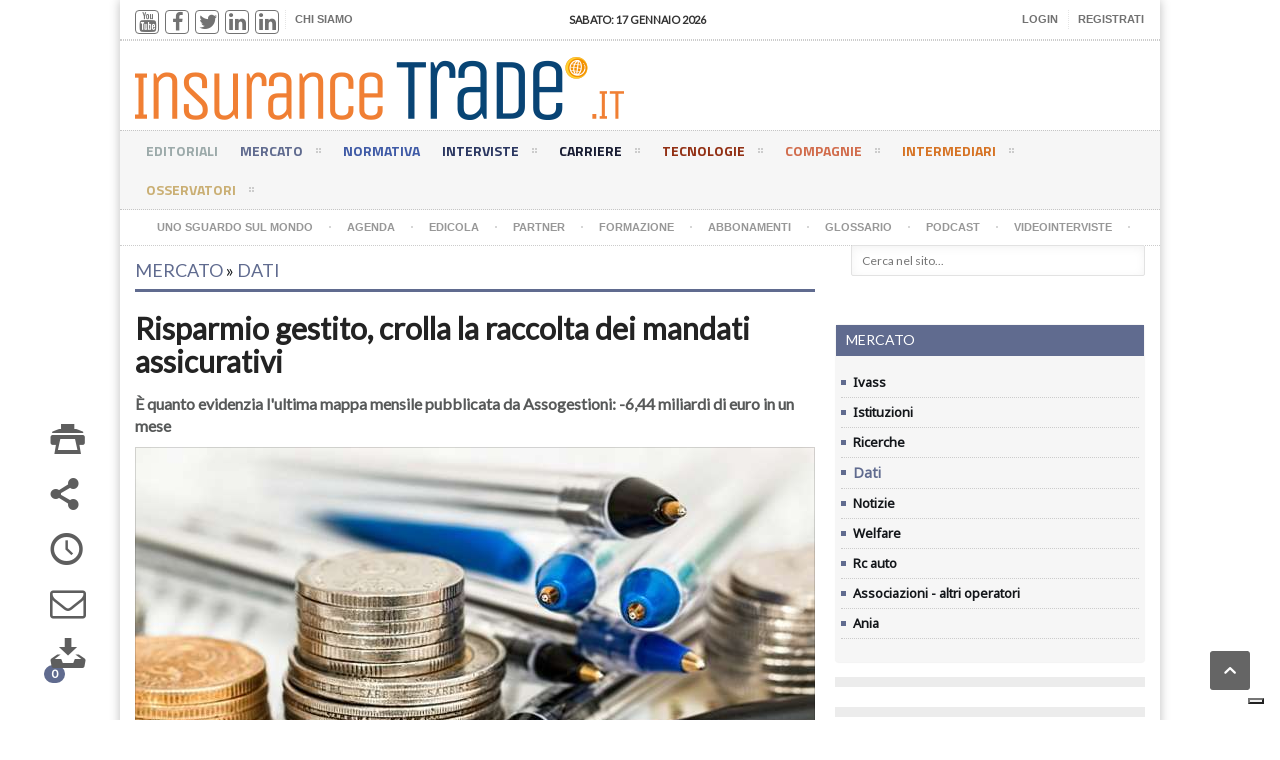

--- FILE ---
content_type: text/html; charset=utf-8
request_url: https://www.insurancetrade.it/insurance/contenuti/mercato/13347/risparmio-gestito-crolla-la-raccolta-dei-mandati-assicurativi
body_size: 16413
content:
<!DOCTYPE HTML>
<!-- BEGIN html -->
<html lang="it" prefix="og: https://ogp.me/ns#" data-ng-app="app">

  <!-- BEGIN head -->
  <head>
    <title>Insurance Trade | Risparmio gestito, crolla la raccolta dei mandati assicurativi</title>
    <!-- Meta Tags -->
    <meta http-equiv="Content-Type" content="text/html; charset=UTF-8" />
    <meta charset="utf-8" />
      <link rel="canonical" href="https://www.insurancetrade.it/insurance/contenuti/mercato/13347/risparmio-gestito-crolla-la-raccolta-dei-mandati-assicurativi">
    <meta property="og:type" content="website" />
    <meta property="og:title" content="Risparmio gestito, crolla la raccolta dei mandati assicurativi" />
    <meta property="og:image" content="https://www.insurancetrade.it/system/pictures/pictures/000/026/094/standard/coins-g189cfabbd_640.jpg?1682702648" />
    <meta property="og:site_name" content="insurancetrade.it" />
    <meta property="og:description" content="È quanto evidenzia l&#39;ultima mappa mensile pubblicata da Assogestioni: -6,44 miliardi di euro in un mese" />
    <meta property="og:url" content="https://www.insurancetrade.it/insurance/contenuti/mercato/13347/risparmio-gestito-crolla-la-raccolta-dei-mandati-assicurativi" />

    <meta name="twitter:card" content="summary_large_image">
    <meta name="twitter:site" content="@InsuranceTrade">
    <meta name="twitter:title" content="Risparmio gestito, crolla la raccolta dei mandati assicurativi">
    <meta name="twitter:description" content="È quanto evidenzia l&#39;ultima mappa mensile pubblicata da Assogestioni: -6,44 miliardi di euro in un mese">
    <meta name="twitter:image" content="https://www.insurancetrade.it/insurance/contenuti/mercato/13347/risparmio-gestito-crolla-la-raccolta-dei-mandati-assicurativi">
    <meta name="description" content='Risparmio gestito, crolla la raccolta dei mandati assicurativi - È quanto evidenzia l&#39;ultima mappa mensile pubblicata da Assogestioni: -6,44 miliardi di euro in un mese - I dati preliminari sul risparmio gestito pubblicati da font..., url: /insurance/contenuti/mercato/13347/risparmio-gestito-crolla-la-raccolta-dei-mandati-assicurativi' />
    <meta name="keywords" content="Dati, eurovita, risparmio gestito, assogestioni, ">

    <meta name="viewport" content="width=device-width, initial-scale=1, maximum-scale=1" />
    <!-- Favicon -->
    <link rel="shortcut icon" href="/favicon.ico" type="image/x-icon" />
    <link rel="apple-touch-icon" href="/apple-touch-icon.png" />
    <link rel="apple-touch-icon" sizes="57x57" href="/apple-touch-icon-57x57.png" />
    <link rel="apple-touch-icon" sizes="72x72" href="/apple-touch-icon-72x72.png" />
    <link rel="apple-touch-icon" sizes="76x76" href="/apple-touch-icon-76x76.png" />
    <link rel="apple-touch-icon" sizes="114x114" href="/apple-touch-icon-114x114.png" />
    <link rel="apple-touch-icon" sizes="120x120" href="/apple-touch-icon-120x120.png" />
    <link rel="apple-touch-icon" sizes="144x144" href="/apple-touch-icon-144x144.png" />
    <link rel="apple-touch-icon" sizes="152x152" href="/apple-touch-icon-152x152.png" />
    <!-- Stylesheets -->
    <link href="/assets/insurance-1df414ed78122291164b853dbea4859a.css" media="all" rel="stylesheet" />
    <script src="/assets/insurance-f2dbcaf8d2d94318e4c9eb434a092746.js"></script>
<script src="/assets/cookiechoices-03fd9f52840a4a56550511e9ee4b0373.js"></script>
    <meta content="authenticity_token" name="csrf-param" />
<meta content="0vIXwv0quwqhaaZaFBletwQ6Od4esXtZWLXAI0gD56k=" name="csrf-token" />

    <!--[if lte IE 8]>
    <link type="text/css" rel="stylesheet" href="/assets/ie-transparecy-cb25950d0e442f07f1fa7be553c321c3.css" />
    <![endif]-->
    <link type="text/css" id="style-responsive" rel="stylesheet" media="screen" href="/assets/responsive/desktop-74d08bdc474f73c97f994c3299b1fd9a.css" />

    <!-- Google Tag Manager -->
    <script>
      (function(w,d,s,l,i){w[l]=w[l]||[];w[l].push({'gtm.start':
      new Date().getTime(),event:'gtm.js'});var f=d.getElementsByTagName(s)[0],
      j=d.createElement(s),dl=l!='dataLayer'?'&l='+l:'';j.async=true;j.src=
      'https://www.googletagmanager.com/gtm.js?id='+i+dl;f.parentNode.insertBefore(j,f);
      })(window,document,'script','dataLayer','GTM-TZCTDV7');
    </script>
    <!-- End Google Tag Manager -->

  <!-- END head -->
  </head>
  <!-- BEGIN body -->
    <body>

    <!-- Google Tag Manager (noscript) -->
    <noscript>
      <iframe src="https://www.googletagmanager.com/ns.html?id=GTM-TZCTDV7" height="0" width="0" style="display:none;visibility:hidden"></iframe>
    </noscript>
    <!-- End Google Tag Manager (noscript) -->

    <!-- BEGIN .boxed -->
      <div class="boxed active">
      
      


<script>
  // document.addEventListener('DOMContentLoaded', function(event) {
  //   cookieChoices.showCookieConsentDialog('Il presente sito utilizza cookies propri e di terze parti per finalità tecniche ovvero di analisi statistica. Maggiori informazioni sono disponibili al link ',
  //       'Accetta', 'Cookies', '/insurance/inf_cookies');
  // });
</script> 
     <!-- BEGIN .header -->
      <div class="header" ng-controller="HeaderInsuranceCtrl">
      
        <!-- BEGIN .header-very-top -->
        <!--
        <div class="header-banner-top">
        </div> -->
        <div class="header-very-top">
          <div class="wrapper">
            
            <div class="left">
              <ul class="very-top-menu">
                <li class="social">
                  <span class="social-icon youtube"><a href="https://www.youtube.com/channel/UCIbKZ5hx0oDiPk2F9apXpxQ" target="_blank"><i class="fa fa-youtube"></i></a></span>
                  <span class="social-icon facebook"><a href="https://www.facebook.com/pages/Insurance-Connect-srl/298053613557362" target="_blank"><i class="fa fa-facebook"></i></a></span>
                  <span class="social-icon twitter"><a href="https://twitter.com/InsuranceTrade" target="_blank"><i class="fa fa-twitter"></i></a></span>
                  <span class="social-icon linkedin"><a href="https://www.linkedin.com/groups/6592711/ " target="_blank"><i class="fa fa-linkedin"></i></a></span>
                  <span class="social-icon linkedin"><a href="https://www.linkedin.com/company/insurance-connect-s-r-l-?trk=biz-companies-cym" target="_blank"><i class="fa fa-linkedin"></i></a></span>
                </li>
                
                  <li class="menu_lev0">
                    <a href="/insurance/sezioni/18/chi_siamo">Chi Siamo</a>
                  </li>
              </ul>
            </div>
            
            <div class="right">
              <ul class="very-top-menu vtm-right">
                  <li><a href="/user/register/new_user">Registrati</a></li>
                  <li><a href="#" onclick="showLogin()">Login</a></li>
              </ul>
            </div>
          
            <div class="center">
              <div class="weather-report" style="font-size: 11px;">
                <span class="data" style="color:#333; font-size: 11px;">sabato: 17 gennaio 2026</span>
              </div>
            </div>
            <div class="clear-float"></div>
          <!-- END .wrapper -->
          </div>
          <div class="double-split"></div>
          <div class="col-sm-8 login" id="login-form" style="display:none">
            <form accept-charset="UTF-8" action="/user/login" class="simple_form new_user" id="new_user" method="post" novalidate="novalidate"><div style="display:none"><input name="utf8" type="hidden" value="&#x2713;" /><input name="authenticity_token" type="hidden" value="0vIXwv0quwqhaaZaFBletwQ6Od4esXtZWLXAI0gD56k=" /></div>
            <div class="list-group list-group-sm">
              <div class="list-group-item login-lg">
                <input id="user_email" type="email" placeholder="Email" name="user[email]" class="form-control no-border" required>
              </div>
              <div class="list-group-item login-lg">
                <input id="user_password" type="password" placeholder="Password" name="user[password]" class="form-control no-border" autocomplete="current-password" required >
              </div>
            </div>
            <div class="form-actions">
              <input class="btn btn-default btn btn-sm btn-primary btn-login" name="commit" type="submit" value="Accedi" />
              
              <a class="link-width right" href="/user/secret/new">Hai dimenticato la password?</a>
              <a class="link-width right" href="/user/verification/new">Non hai ricevuto le istruzioni di conferma?</a>

            </div>
</form>          </div>
        <!-- END .header-very-top -->
        </div>


        <!-- BEGIN .header-middle -->
        <div class="header-middle">
          <div class="wrapper">
            <div class="logo-image">
              
              <div class="logo_title">Insurance Trade</div>
              <a href="/insurance"><img alt="Insurance Trade" class="logo" src="/assets/IT_logo-245723b2f80effa52ca7d09cb081f2d7.png" /></a>
            </div>
            <div class="banner banner-logo">
  <div class="banner-block" style="text-align: right;">

    <script type='text/javascript'><!--//<![CDATA[
      var m3_u = (location.protocol=='https:'?'https://revive.procne.it/www/delivery/ajs.php':'https://revive.procne.it/www/delivery/ajs.php');
      var m3_r = Math.floor(Math.random()*99999999999);
      if (!document.MAX_used) document.MAX_used = ',';
      document.write ("<scr"+"ipt type='text/javascript' src='"+m3_u);
      document.write ("?zoneid=11");
      document.write ('&amp;cb=' + m3_r);
      if (document.MAX_used != ',') document.write ("&amp;exclude=" + document.MAX_used);
      document.write (document.charset ? '&amp;charset='+document.charset : (document.characterSet ? '&amp;charset='+document.characterSet : ''));
      document.write ("&amp;loc=" + escape(window.location));
      if (document.referrer) document.write ("&amp;referer=" + escape(document.referrer));
      if (document.context) document.write ("&context=" + escape(document.context));
      if (document.mmm_fo) document.write ("&amp;mmm_fo=1");
      document.write ("'><\/scr"+"ipt>");
      //]]>--></script>
    <noscript>
      <a href='https://revive.procne.it/www/delivery/ck.php?n=a8b8e4a8&amp;cb=1768618173' target='_blank'><img src='https://revive.procne.it/www/delivery/avw.php?zoneid=11&amp;cb=1768618173&amp;n=a8b8e4a8' border='0' alt='' /></a>
    </noscript>

  </div>
</div>

            <div class="clear-float"></div>          
          </div>
        <!-- END .header-middle -->
        </div>

        <!-- BEGIN .header-menu -->
        <div class="header-menu thisisfixed">
          <div class="wrapper">
            <ul class="main-menu">
              <li style="background:#9CAAAA;color:#9CAAAA;">
                <a href="/insurance/sezioni/3/editoriali">Editoriali
                  
                </a>
                  <ul class="sub-menu">
                  </ul>
              </li>
              <li style="background:#606B8F;color:#606B8F;">
                <a href="/insurance/sezioni/1/mercato">Mercato
                  <span>&nbsp;</span>
                </a>
                  <ul class="sub-menu">
                    <li><a href="/insurance/sezioni/1/mercato/2/ivass">Ivass</a></li>
                    <li><a href="/insurance/sezioni/1/mercato/3/istituzioni">Istituzioni</a></li>
                    <li><a href="/insurance/sezioni/1/mercato/4/ricerche">Ricerche</a></li>
                    <li><a href="/insurance/sezioni/1/mercato/5/dati">Dati</a></li>
                    <li><a href="/insurance/sezioni/1/mercato/6/notizie">Notizie</a></li>
                    <li><a href="/insurance/sezioni/1/mercato/76/welfare">Welfare</a></li>
                    <li><a href="/insurance/sezioni/1/mercato/77/rc-auto">Rc auto</a></li>
                    <li><a href="/insurance/sezioni/1/mercato/78/associazioni-altri-operatori">Associazioni - altri operatori</a></li>
                    <li><a href="/insurance/sezioni/1/mercato/1/ania">Ania</a></li>
                  </ul>
              </li>
              <li style="background:#405ba6;color:#405ba6;">
                <a href="/insurance/sezioni/20/normativa">Normativa
                  
                </a>
                  <ul class="sub-menu">
                  </ul>
              </li>
              <li style="background:#2B3761;color:#2B3761;">
                <a href="/insurance/sezioni/5/interviste">Interviste
                  <span>&nbsp;</span>
                </a>
                  <ul class="sub-menu">
                    <li><a href="/insurance/sezioni/5/interviste/7/agenti-e-gruppi-agenti">Agenti e Gruppi Agenti</a></li>
                    <li><a href="/insurance/sezioni/5/interviste/8/broker">Broker</a></li>
                    <li><a href="/insurance/sezioni/5/interviste/9/manager-compagnie">Manager Compagnie</a></li>
                    <li><a href="/insurance/sezioni/5/interviste/10/istituzioni">Istituzioni</a></li>
                    <li><a href="/insurance/sezioni/5/interviste/11/altro">Altro</a></li>
                  </ul>
              </li>
              <li style="background:#181C32;color:#181C32;">
                <a href="/insurance/sezioni/6/carriere">Carriere
                  <span>&nbsp;</span>
                </a>
                  <ul class="sub-menu">
                    <li><a href="/insurance/sezioni/6/carriere/12/agenti-e-gruppi-agenti">Agenti e Gruppi Agenti</a></li>
                    <li><a href="/insurance/sezioni/6/carriere/13/broker">Broker</a></li>
                    <li><a href="/insurance/sezioni/6/carriere/14/compagnie">Compagnie</a></li>
                    <li><a href="/insurance/sezioni/6/carriere/15/altro">Altro</a></li>
                  </ul>
              </li>
              <li style="background:#923014;color:#923014;">
                <a href="/insurance/sezioni/2/tecnologie">Tecnologie
                  <span>&nbsp;</span>
                </a>
                  <ul class="sub-menu">
                    <li><a href="/insurance/sezioni/2/tecnologie/16/compagnie">Compagnie</a></li>
                    <li><a href="/insurance/sezioni/2/tecnologie/17/sistemi-e-servizi">Sistemi e Servizi</a></li>
                    <li><a href="/insurance/sezioni/2/tecnologie/18/case-history">Case History</a></li>
                  </ul>
              </li>
              <li style="background:#D16C4C;color:#D16C4C;">
                <a href="/insurance/sezioni/7/compagnie">Compagnie
                  <span>&nbsp;</span>
                </a>
                  <ul class="sub-menu">
                    <li><a href="/insurance/sezioni/7/compagnie/19/finanza-e-mercati">Finanza e Mercati</a></li>
                    <li><a href="/insurance/sezioni/7/compagnie/20/iniziative">Iniziative</a></li>
                    <li><a href="/insurance/sezioni/7/compagnie/21/partnership-e-acquisizioni">Partnership e Acquisizioni</a></li>
                    <li><a href="/insurance/sezioni/7/compagnie/22/prodotti">Prodotti</a></li>
                    <li><a href="/insurance/sezioni/7/compagnie/23/risultati">Risultati</a></li>
                    <li><a href="/insurance/sezioni/7/compagnie/24/strategie">Strategie</a></li>
                    <li><a href="/insurance/sezioni/7/compagnie/73/premi-e-riconoscimenti">Premi e Riconoscimenti</a></li>
                  </ul>
              </li>
              <li style="background:#D67324;color:#D67324;">
                <a href="/insurance/sezioni/8/intermediari">Intermediari
                  <span>&nbsp;</span>
                </a>
                  <ul class="sub-menu">
                    <li><a href="/insurance/sezioni/8/intermediari/25/agenti-e-gruppi-agenti">Agenti e Gruppi Agenti</a></li>
                    <li><a href="/insurance/sezioni/8/intermediari/26/associazioni">Associazioni</a></li>
                    <li><a href="/insurance/sezioni/8/intermediari/27/broker">Broker</a></li>
                    <li><a href="/insurance/sezioni/8/intermediari/28/sindacati">Sindacati</a></li>
                    <li><a href="/insurance/sezioni/8/intermediari/79/broker-grossisti">Broker grossisti</a></li>
                    <li><a href="/insurance/sezioni/8/intermediari/80/agenzie-di-sottoscrizione">Agenzie di sottoscrizione</a></li>
                  </ul>
              </li>
              <li style="background:#CAAF74;color:#CAAF74;">
                <a href="/insurance/sezioni/9/osservatori">Osservatori
                  <span>&nbsp;</span>
                </a>
                  <ul class="sub-menu">
                    <li><a href="/insurance/sezioni/9/osservatori/29/bancassicurazione">Bancassicurazione</a></li>
                    <li><a href="/insurance/sezioni/9/osservatori/30/danni">Danni</a></li>
                    <li><a href="/insurance/sezioni/9/osservatori/31/gestione-del-rischio-solvency-ii">Gestione del Rischio/Solvency II</a></li>
                    <li><a href="/insurance/sezioni/9/osservatori/33/marketing">Marketing</a></li>
                    <li><a href="/insurance/sezioni/9/osservatori/32/normativa">Normativa</a></li>
                    <li><a href="/insurance/sezioni/9/osservatori/34/pmi-professionisti">Pmi/Professionisti</a></li>
                    <li><a href="/insurance/sezioni/9/osservatori/35/rc-auto">Rc Auto</a></li>
                    <li><a href="/insurance/sezioni/9/osservatori/36/salute-e-previdenza">Salute e Previdenza</a></li>
                    <li><a href="/insurance/sezioni/9/osservatori/133/risk-management">Risk management</a></li>
                    <li><a href="/insurance/sezioni/9/osservatori/205/strategie">Strategie</a></li>
                    <li><a href="/insurance/sezioni/9/osservatori/209/ricerche">Ricerche</a></li>
                  </ul>
              </li>
            </ul>
            <div class="clear-float"></div>
          </div>
        <!-- END .header-menu -->
        </div>
        
        <!-- BEGIN .header-undermenu -->
        <div class="header-undermenu">
          <div class="wrapper" style="height: 35px;">
            <ul class="secondary-menu">
              <li style="background:;color:;">
                <a href="/insurance/sezioni/23/sguardo_sul_mondo">Uno sguardo sul mondo<span>&nbsp;</span></a>
              </li>
              <li style="background:;color:;">
                <a href="/insurance/sezioni/10/agenda">Agenda<span>&nbsp;</span></a>
              </li>
              <li style="background:;color:;">
                <a href="/insurance/sezioni/12/edicola">Edicola<span>&nbsp;</span></a>
              </li>
              <li style="background:;color:;">
                <a href="/insurance/sezioni/13/partner">Partner<span>&nbsp;</span></a>
              </li>
              <li style="background:;color:;">
                <a href="/insurance/sezioni/14/formazione">Formazione<span>&nbsp;</span></a>
              </li>
              <li style="background:;color:;">
                <a href="/insurance/sezioni/15/abbonamenti">Abbonamenti<span>&nbsp;</span></a>
              </li>
              <li style="background:;color:;">
                <a href="/insurance/sezioni/22/glossario">Glossario<span>&nbsp;</span></a>
              </li>
              <li style="background:;color:;">
                <a href="/insurance/sezioni/24/podcast">Podcast<span>&nbsp;</span></a>
              </li>
              <li style="background:;color:;">
                <a href="/insurance/sezioni/25/videointerviste">Videointerviste<span>&nbsp;</span></a>
              </li>
              <li class="list-search">
                <div class="right menu-search">
                  <form action="/insurance/articles_search" method="get">
                    <input ng-change="searchArticle()" ng-model="searchText" type="text" placeholder="Cerca nel sito..." value="" name="s" />
                    <input ng-if="searchShow" type="submit" class="search-button" value="&nbsp;" />
                  </form>
                </div>
              </li>
              <li class="mobile-login-form">
                <h5>Accesso area riservata</h5>
<form accept-charset="UTF-8" action="/user/login" class="simple_form new_user" id="new_user" method="post" novalidate="novalidate"><div style="display:none"><input name="utf8" type="hidden" value="&#x2713;" /><input name="authenticity_token" type="hidden" value="0vIXwv0quwqhaaZaFBletwQ6Od4esXtZWLXAI0gD56k=" /></div>
  <div class="list-group list-group-sm">
    <div class="list-group-item login-lg">
      <input id="m_user_email" type="email" placeholder="Email" name="user[email]" class="form-control no-border" required>
    </div>
    <div class="list-group-item login-lg">
      <input id="m_user_password" type="password" placeholder="Password" name="user[password]" class="form-control no-border" autocomplete="current-password" required>
    </div>
  </div>
  <div class="form-actions">
    <input class="btn btn-default btn btn-sm btn-primary btn-login" name="commit" type="submit" value="Accedi" />
  </div> 
  <div class="form-actions">
    <a href="/user/secret/new">Hai dimenticato la password?</a>
  </div>
  <div class="form-actions">
    <a href="/user/verification/new">Non hai ricevuto le istruzioni di conferma?</a>
  </div>
</form>              </li>
            </ul>
            <div class="clear-float"></div>
          </div>

          <!-- BEGIN .flash messages -->
        <!-- END .header-undermenu -->
        </div>
        <div class="header-banner-top">
          <div class="banner">
  <div class="banner-block" style="text-align: center">

    <script type='text/javascript'><!--//<![CDATA[
   var m3_u = (location.protocol=='https:'?'https://revive.procne.it/www/delivery/ajs.php':'https://revive.procne.it/www/delivery/ajs.php');
   var m3_r = Math.floor(Math.random()*99999999999);
   if (!document.MAX_used) document.MAX_used = ',';
   document.write ("<scr"+"ipt type='text/javascript' src='"+m3_u);
   document.write ("?zoneid=17");
   document.write ('&amp;cb=' + m3_r);
   if (document.MAX_used != ',') document.write ("&amp;exclude=" + document.MAX_used);
   document.write (document.charset ? '&amp;charset='+document.charset : (document.characterSet ? '&amp;charset='+document.characterSet : ''));
   document.write ("&amp;loc=" + escape(window.location));
   if (document.referrer) document.write ("&amp;referer=" + escape(document.referrer));
   if (document.context) document.write ("&context=" + escape(document.context));
   if (document.mmm_fo) document.write ("&amp;mmm_fo=1");
   document.write ("'><\/scr"+"ipt>");
//]]>--></script>
<noscript>
   <a href='https://revive.procne.it/www/delivery/ck.php?n=a3913ee2&amp;cb=1768618173' target='_blank'><img src='https://revive.procne.it/www/delivery/avw.php?zoneid=17&amp;cb=1768618173&amp;n=a3913ee2' border='0' alt='' /></a>
</noscript>

  </div>
</div>
        </div>

   
        <!-- END .header-menu -->
       
      <!-- END .header -->
      </div>

<script type="text/javascript">
var _iub = _iub || [];
_iub.csConfiguration = {"askConsentAtCookiePolicyUpdate":true,"floatingPreferencesButtonDisplay":"bottom-right","perPurposeConsent":true,"siteId":3162487,"whitelabel":false,"cookiePolicyId":70112794,"lang":"it", "banner":{ "acceptButtonCaptionColor":"#FFFFFF","acceptButtonColor":"#0073CE","acceptButtonDisplay":true,"backgroundColor":"#FFFFFF","closeButtonRejects":true,"customizeButtonCaptionColor":"#4D4D4D","customizeButtonColor":"#DADADA","customizeButtonDisplay":true,"explicitWithdrawal":true,"listPurposes":true,"position":"bottom","rejectButtonDisplay":true,"showTitle":false,"textColor":"#000000" }};
</script>
<script type="text/javascript" src="https://cs.iubenda.com/autoblocking/3162487.js"></script>
<script type="text/javascript" src="//cdn.iubenda.com/cs/iubenda_cs.js" charset="UTF-8" async></script>

      
      <!-- BEGIN .content -->
      <div class="content">
        
        <!-- BEGIN .wrapper -->
        <div class="wrapper">
        
          
<!-- BEGIN .main-content-left -->
<div class="main-content-left" itemscope="" itemtype="https://schema.org/Article">
            
  <div class="social-icons-float" ng-controller="ArticleShareCtrl" ng-init="loadArtToShare(13347)">
    <span class="social-icon" style="padding-bottom: 30px;">
      <a href="javascript:printArticle();" class="icon-link"><span class="icon-text" style="margin: 15px; color: #5e5e5e; font-size: 35px; line-height: 25px;" alt="STAMPA" title="STAMPA">&#59158;</span></a>
    </span>
    <span class="social-icon" style="padding-bottom: 30px;">
      <a href="#" class="icon-link" onclick="shareArticleDetail('share_art_13347')" title="CONDIVIDI"><span class="icon-text" style="margin: 15px; color: #5e5e5e; font-size: 35px; line-height: 25px;">&#59196;</span></a>
    </span>
    <div class="show-share-area" id="share_art_13347" >
      
      
      <!-- AddToAny BEGIN -->
      <div class="a2a_kit a2a_kit_size_32 a2a_default_style">
        <a class="a2a_button_facebook"></a>
        <a class="a2a_button_twitter"></a>
        <a class="a2a_button_google_plus"></a>
        <a class="a2a_button_linkedin"></a>
        <a class="a2a_button_whatsapp"></a>
        <a class="a2a_button_telegram"></a>
      </div>
      <!-- AddToAny END -->


      <!-- <div class='shareaholic-canvas' data-app='share_buttons' data-app-id='14775198' style="display: none; height:0px" data-title="Risparmio gestito, crolla la raccolta dei mandati assicurativi" data-link="https://www.insurancetrade.it/insurance/contenuti/mercato/13347/risparmio-gestito-crolla-la-raccolta-dei-mandati-assicurativi" data-image="https://www.insurancetrade.it/system/pictures/pictures/000/026/094/thumb/coins-g189cfabbd_640.jpg?1682702648" data-summary="È quanto evidenzia l&#39;ultima mappa mensile pubblicata da Assogestioni: -6,44 miliardi di euro in un mese">
      </div> -->


      <span class="close-downloader" onclick="hideArticlePdf('share_art_13347')">X</span>
    </div>
    <span class="social-icon" style="padding-bottom: 30px;">
      <a href="#" class="icon-link" title="FUNZIONALITA' RISERVATA AD UTENTI REGISTRATI"><span class="icon-text" style="margin: 15px; color: #5e5e5e; font-size: 35px; line-height: 25px;">&#128340;</span></a>
    </span>    
    <span class="social-icon" style="padding-bottom: 30px;">
      <a href="#" class="icon-link" title="FUNZIONALITA' RISERVATA AD UTENTI REGISTRATI"><i class="fa fa-envelope-o"></i></a>
    </span>
    <span class="social-icon" style="padding-bottom: 30px;">
      <a href="#" onclick="showArticlePdf('art-pdf-list')" class="icon-link">
        <span class="icon-text" style="margin: 15px; font-size: 35px; color: #5e5e5e; line-height: 25px; " alt="DOWNLOAD PDF" title="DOWNLOAD PDF">&#128229;</span>
        <span class="badge" style="float: right; background-color:#606B8F;">0</span>
      </a>

    </span>
    <div id="share-by-email" ng-show="showEmailForm" ng-cloak class="ng-cloak share-mail">
      
      <h4 style="color: #606B8F; border-bottom: 2px solid #606B8F;">Condividi questo articolo via email</h4>

      <form ng-submit="sendLinkEmail(13347)">
        <p class="mail-notes">Inserisci l'indirizzi email a cui vuoi sperire il link.<br>
          Puoi inviare a più indirizzi email usando la virgola come separatore.<br>
          I campi obbligatori sono contrassegnati da <span class="required">*</span>

          <div class="alert-box" style="background:#8ab319;" ng-if="email_success">
            <span class="icon-text">&#128077;</span><span class="alert-text">{{email_success}}</span><a href="#" class="closebutton">&#10060;</a>
          </div>
          <div class="alert-box" ng-if="email_errors">
            <span class="icon-text">&#9888;</span><span class="alert-text">{{email_errors}}</span><a href="#" class="closebutton">&#10060;</a>
          </div>
        </p>
        <p class="email-form-text">
          <label for="mail_to">Destinatario *:</label>
          <textarea id="email-to" ng-model="email.to" placeholder="Inserisci destinatari separati da virgola"></textarea> 
        </p>
        <p class="email-form-text">
          <label for="message">Messaggio:</label>
          <textarea id="message" ng-model="email.message" placeholder="Inserisci una nota..."></textarea> 
        </p>
        <p class="form-submit">
          <button class="close-form" ng-click="hideForm()">Chiudi</button>
          <input name="submit" type="submit" id="submit" class="submit-button" value="Invia email" />
        </p>
      </form>

    </div>
    <div id="art-pdf-list" style="display:none">
      <span class="close-downloader" onclick="hideArticlePdf('art-pdf-list')">X</span>
      <h6 style="color: #de5345;">NESSUN ALLEGATO PRESENTE! </h6>
    </div>
  </div>
        
  <div class="content-article-title" style="color: #606B8F; border-bottom: 3px solid #606B8F;" itemprop="articleSection">
    <h3 class="menu-label">
      <a href="/insurance/sezioni/1/mercato" style="color: #606B8F;">Mercato</a> 
        &raquo; 
        <a href="/insurance/sezioni/1/mercato/5/Dati" style="color: #606B8F;">Dati</a>
    </h3>
  </div>

  <div class="main-article-content" itemprop="articleBody">
      <h1 class="h2 article-title " itemprop="headline">Risparmio gestito, crolla la raccolta dei mandati assicurativi
      </h1>


      <p class="article-abstract" itemprop="description">È quanto evidenzia l&#39;ultima mappa mensile pubblicata da Assogestioni: -6,44 miliardi di euro in un mese</p>

          <div class="article-photo">
                <img src="/system/pictures/pictures/000/026/094/wide/coins-g189cfabbd_640.jpg?1682702648" class="setborder hp_wide_img" alt="Risparmio gestito, crolla la raccolta dei mandati assicurativi" style="width: 100%" itemprop="image"/>
          </div>

          <!-- BEGIN .article-controls -->
          <div class="article-controls">
            <div class="date">
              <div class="calendar-date"  itemprop="datePublished">28/04/2023</div>
            </div>
            <div class="right-side">
              <div>
                <a href="#" class="icon-link" itemprop="author"><span class="icon-text">&#128100;</span>Autore: 
                    B.M.
                </a>
                  <a href="#" class="icon-link"><span class="icon-text">&#9729;</span>Fonte immagine: Pixabay</a>
              </div>
            </div>
            <div class="clear-float"></div>
          <!-- END .article-controls -->
          </div>
      <!-- BEGIN .shortcode-content -->
      <div class="shortcode-content article-body-printable" itemprop="description">
 
          <div>I dati preliminari sul risparmio gestito pubblicati da <span style="font-weight: bold;">Assogestioni</span> hanno evidenziato una <span style="font-weight: bold;">fuga dalle gestioni istituzionali</span>, e in particolare dei<span style="font-weight: bold;"> mandati assicurativi</span>, che hanno chiuso il mese a <span style="font-weight: bold;">-6,44 miliardi di euro (-9,2 miliardi nei tre mesi)</span>. A contribuire a questo risultato il contesto di forte emotività presso i risparmiatori dettato dal caso <span style="font-weight: bold;">Eurovita</span>, e la "concorrenza" dei titoli di Stato italiani, con i rendimenti dei Btp arrivati al 4%. <br></div><div><br></div><div>Allargando lo sguardo <span style="font-weight: bold;">più in generale</span>, la mappa mensile di marzo 2023 di Assogestioni mostra un <span style="font-weight: bold;">lieve calo sul fronte della raccolta</span>, ma con masse sostenute da un effetto mercato positivo.</div><div><br></div><div>Nel dettaglio,<span style="font-weight: bold;"> il patrimonio gestito dell’industria si è attestato a 2.255 miliardi di euro</span>, in crescita di oltre 12 miliardi di euro rispetto a febbraio. A influire sul dato, un effetto mercato che l’ufficio studi di Assogestioni stima positivo dello 0,8%. <span style="font-weight: bold;">La raccolta netta è stata pari, invece, a -6,04 miliardi di euro come conseguenza dei 6,4 miliardi di deflussi registrati dai mandati istituzionali</span> (come già detto in precedenza, soprattutto per quanto riguarda gli assicurativi) nel corso del mese.</div><br>Prosegue il <span style="font-weight: bold;">consolidamento dei trend degli ultimi mesi sul fonte dei fondi aperti</span>: nonostante marzo si chiuda con una <span style="font-weight: bold;">raccolta netta totale pari a -642 milioni di euro</span>, sono rimasti in territorio positivo i fondi azionari (+588 milioni), mentre quelli obbligazionari si sono resi protagonisti di un exploit. Se a febbraio i nuovi afflussi erano valsi alla categoria 570 milioni di euro, marzo porta in dote oltre 2 mld di nuovi capitali per un totale di 3,2 miliardi da inizio anno.<br><br>Per contro, i fondi bilanciati e flessibili hanno fatto segnare deflussi mensili pari rispettivamente a 1,1 miliardi e 1,7 miliardi di euro. <br>


            <p style="margin-top: 10px;">&copy; RIPRODUZIONE RISERVATA</p>





      <!-- END .shortcode-content -->
      </div>


      <div class="keywords">
        <div class="keywords-text">
          <span class="icon-text" style="color: #E8880C; font-size: 20px; margin-right: 5px;">&#59148;</span>
            <a href="/insurance/tag/argomenti/6249/eurovita">eurovita</a>, 
            <a href="/insurance/tag/argomenti/9449/risparmio-gestito">risparmio gestito</a>, 
            <a href="/insurance/tag/argomenti/5065/assogestioni">assogestioni</a>, 
        </div>
        <div class="keywords-people">
          <span class="icon-text" style="color: #E8880C; font-size: 20px; margin-right: 5px;">&#128101;</span>
        </div>
      </div> 
  </div>

  <!-- MOBILE SOCIAL SHARE -->
  <div class="mobile-social-icons" ng-controller="ArticleShareCtrl" ng-init="loadArtToShare(13347)">
    <div class="show-share-area" id="mob-share_art_13347" >
      
      <!-- <div class='shareaholic-canvas' data-app='share_buttons' data-app-id='18428574' style="display: none; height:0px" data-title="Risparmio gestito, crolla la raccolta dei mandati assicurativi" data-link="https://www.insurancetrade.it/insurance/contenuti/mercato/13347/risparmio-gestito-crolla-la-raccolta-dei-mandati-assicurativi" data-image="https://www.insurancetrade.it/system/pictures/pictures/000/026/094/thumb/coins-g189cfabbd_640.jpg?1682702648" data-summary="È quanto evidenzia l&#39;ultima mappa mensile pubblicata da Assogestioni: -6,44 miliardi di euro in un mese">
      </div> -->

      <!-- AddToAny BEGIN -->
      <div class="a2a_kit a2a_kit_size_32 a2a_default_style">
        <a class="a2a_button_facebook"></a>
        <a class="a2a_button_twitter"></a>
        <a class="a2a_button_google_plus"></a>
        <a class="a2a_button_linkedin"></a>
        <a class="a2a_button_whatsapp"></a>
        <a class="a2a_button_telegram"></a>
      </div>
      <!-- AddToAny END -->

      
      <span class="close-downloader" onclick="hideArticlePdf('mob-share_art_13347')">X</span>
    </div>

    <div id="share-by-email" ng-show="showEmailForm" ng-cloak class="ng-cloak share-mail mob-share-mail">
      
      <h4 style="color: #606B8F; border-bottom: 2px solid #606B8F;">Condividi questo articolo via email</h4>

      <form ng-submit="sendLinkEmail(13347)">
        <p class="mail-notes">Inserisci l'indirizzi email a cui vuoi sperire il link.<br>
          Puoi inviare a più indirizzi email usando la virgola come separatore.<br>
          I campi obbligatori sono contrassegnati da <span class="required">*</span>

          <div class="alert-box" style="background:#8ab319;" ng-if="email_success">
            <span class="icon-text">&#128077;</span><span class="alert-text">{{email_success}}</span><a href="#" class="closebutton">&#10060;</a>
          </div>
          <div class="alert-box" ng-if="email_errors">
            <span class="icon-text">&#9888;</span><span class="alert-text">{{email_errors}}</span><a href="#" class="closebutton">&#10060;</a>
          </div>
        </p>
        <p class="email-form-text">
          <label for="mail_to">Destinatario *:</label>
          <textarea id="email-to" ng-model="email.to" placeholder="Inserisci destinatari separati da virgola"></textarea> 
        </p>
        <p class="email-form-text">
          <label for="message">Messaggio:</label>
          <textarea id="message" ng-model="email.message" placeholder="Inserisci una nota..."></textarea> 
        </p>
        <p class="form-submit">
          <button class="close-form" ng-click="hideForm()">Chiudi</button>
          <input name="submit" type="submit" id="submit" class="submit-button" value="Invia email" />
        </p>
      </form>

    </div>
    <div id="mob-art-pdf-list" style="display:none">
        <span class="close-downloader" onclick="hideArticlePdf('mob-art-pdf-list')">X</span>
        <h6 style="color: #de5345;">NESSUN ALLEGATO PRESENTE! </h6>
    </div>


    <span class="social-icon">
      <a href="javascript:printArticle();" class="icon-link"><span class="icon-text" alt="STAMPA" title="STAMPA">&#59158;</span></a>
    </span>
    <span class="social-icon">
      <a href="#" class="icon-link" onclick="shareArticleDetail('mob-share_art_13347')" title="CONDIVIDI"><span class="icon-text">&#59196;</span></a>
    </span>
    
    <span class="social-icon">
        <a href="#" class="icon-link" title="FUNZIONALITA' RISERVATA AD UTENTI REGISTRATI"><span class="icon-text" style="color: #5e5e5e;">&#128340;</span></a>
    </span>   

    <span class="social-icon">
        <a href="#" class="icon-link" title="FUNZIONALITA' RISERVATA AD UTENTI REGISTRATI"><i class="fa fa-envelope-o" style="margin: 9px 18px;"></i></a>
    </span>

    <span class="social-icon">
      <a href="#" onclick="showArticlePdf('mob-art-pdf-list')" class="icon-link">
        <span class="icon-text" style="" alt="DOWNLOAD PDF" title="DOWNLOAD PDF">&#128229;</span>
        <span class="badge" style="position: relative; top: -15px; float: right; background-color:#606B8F;">0</span>
      </a>
    </span>
  </div>
  <!-- END MOBILE SOCIAL SHARE -->

  <div class="main-content-banner">
    <div class="banner">
  <div class="banner-block" style="text-align: center; padding-bottom: 2rem;">

  <!-- Revive Adserver Tag Javascript - Generated with Revive Adserver v4.1.1 -->
  <script type='text/javascript'><!--//<![CDATA[
    var m3_u = (location.protocol=='https:'?'https://revive.procne.it/www/delivery/ajs.php':'https://revive.procne.it/www/delivery/ajs.php');
    var m3_r = Math.floor(Math.random()*99999999999);
    if (!document.MAX_used) document.MAX_used = ',';
    document.write ("<scr"+"ipt type='text/javascript' src='"+m3_u);
    document.write ("?zoneid=70");
    document.write ('&amp;cb=' + m3_r);
    if (document.MAX_used != ',') document.write ("&amp;exclude=" + document.MAX_used);
    document.write (document.charset ? '&amp;charset='+document.charset : (document.characterSet ? '&amp;charset='+document.characterSet : ''));
    document.write ("&amp;loc=" + escape(window.location));
    if (document.referrer) document.write ("&amp;referer=" + escape(document.referrer));
    if (document.context) document.write ("&context=" + escape(document.context));
    if (document.mmm_fo) document.write ("&amp;mmm_fo=1");
    document.write ("'><\/scr"+"ipt>");
  //]]>--></script><noscript><a href='https://revive.procne.it/www/delivery/ck.php?n=ad5cb714&amp;cb=INSERT_RANDOM_NUMBER_HERE' target='_blank'><img src='https://revive.procne.it/www/delivery/avw.php?zoneid=70&amp;cb=INSERT_RANDOM_NUMBER_HERE&amp;n=ad5cb714' border='0' alt='' /></a></noscript>

  </div>
</div>
  </div>

    <div class="content-article-title">
      <h3>Articoli correlati</h3>
    </div>
    
    <div class="related-container">
      <div class="related-content " itemscope="" itemtype="https://schema.org/Article">
        <div class="article-photo">
          <span class="image-hover">
            <span class="drop-icons">
              <span class="icon-block"><a href="/insurance/contenuti/mercato/15886/assogestioni-record-del-patrimonio" title="Leggi L'articolo" class="icon-link legatus-tooltip">&nbsp;</a></span>
            </span>
              <img src="/system/pictures/pictures/000/044/130/thumb/money-496229_1280.jpg?1763463767" class="setborder" alt="Assogestioni, record del patrimonio hp_thumb_img" itemprop="thumbnailUrl"/>
          </span>
        </div>
        <h4 itemprop="headline">
          <a href="/insurance/contenuti/mercato/15886/assogestioni-record-del-patrimonio">
            Assogestioni, record del patrimonio
          </a>
        </h4>
      </div>
      <div class="related-content " itemscope="" itemtype="https://schema.org/Article">
        <div class="article-photo">
          <span class="image-hover">
            <span class="drop-icons">
              <span class="icon-block"><a href="/insurance/contenuti/mercato/15630/fondi-la-raccolta-netta-ad-agosto-sfiora-6-miliardi-di-euro" title="Leggi L'articolo" class="icon-link legatus-tooltip">&nbsp;</a></span>
            </span>
              <img src="/system/pictures/pictures/000/043/633/thumb/money-496229_640.jpg?1759328786" class="setborder" alt="Fondi, la raccolta netta ad agosto sfiora 6 miliardi di euro hp_thumb_img" itemprop="thumbnailUrl"/>
          </span>
        </div>
        <h4 itemprop="headline">
          <a href="/insurance/contenuti/mercato/15630/fondi-la-raccolta-netta-ad-agosto-sfiora-6-miliardi-di-euro">
            Fondi, la raccolta netta ad agosto sfiora 6 miliardi di euro
          </a>
        </h4>
      </div>
      <div class="related-content " itemscope="" itemtype="https://schema.org/Article">
        <div class="article-photo">
          <span class="image-hover">
            <span class="drop-icons">
              <span class="icon-block"><a href="/insurance/contenuti/mercato/15510/il-risparmio-gestito-torna-a-correre-nel-primo-semestre" title="Leggi L'articolo" class="icon-link legatus-tooltip">&nbsp;</a></span>
            </span>
              <img src="/system/pictures/pictures/000/043/406/thumb/banknotes-7850299_640.jpg?1757497015" class="setborder" alt="Il risparmio gestito torna a correre nel primo semestre hp_thumb_img" itemprop="thumbnailUrl"/>
          </span>
        </div>
        <h4 itemprop="headline">
          <a href="/insurance/contenuti/mercato/15510/il-risparmio-gestito-torna-a-correre-nel-primo-semestre">
            Il risparmio gestito torna a correre nel primo semestre
          </a>
        </h4>
      </div>
      <div class="related-content last" itemscope="" itemtype="https://schema.org/Article">
        <div class="article-photo">
          <span class="image-hover">
            <span class="drop-icons">
              <span class="icon-block"><a href="/insurance/contenuti/compagnie/15217/cronos-parte-la-scissione-del-portafoglio" title="Leggi L'articolo" class="icon-link legatus-tooltip">&nbsp;</a></span>
            </span>
              <img src="/system/pictures/pictures/000/042/759/thumb/financial-2860753_1280_(3).jpg?1747388010" class="setborder" alt="Cronos, parte la scissione del portafoglio hp_thumb_img" itemprop="thumbnailUrl"/>
          </span>
        </div>
        <h4 itemprop="headline">
          <a href="/insurance/contenuti/compagnie/15217/cronos-parte-la-scissione-del-portafoglio">
            Cronos, parte la scissione del portafoglio
          </a>
        </h4>
      </div>
      <div class="related-divider"></div>
    </div>

    <div class="banner banner-middle-page">
      <div class="banner-block">
        <script type='text/javascript'><!--//<![CDATA[
   var m3_u = (location.protocol=='https:'?'https://revive.procne.it/www/delivery/ajs.php':'https://revive.procne.it/www/delivery/ajs.php');
   var m3_r = Math.floor(Math.random()*99999999999);
   if (!document.MAX_used) document.MAX_used = ',';
   document.write ("<scr"+"ipt type='text/javascript' src='"+m3_u);
   document.write ("?zoneid=15");
   document.write ('&amp;cb=' + m3_r);
   if (document.MAX_used != ',') document.write ("&amp;exclude=" + document.MAX_used);
   document.write (document.charset ? '&amp;charset='+document.charset : (document.characterSet ? '&amp;charset='+document.characterSet : ''));
   document.write ("&amp;loc=" + escape(window.location));
   if (document.referrer) document.write ("&amp;referer=" + escape(document.referrer));
   if (document.context) document.write ("&context=" + escape(document.context));
   if (document.mmm_fo) document.write ("&amp;mmm_fo=1");
   document.write ("'><\/scr"+"ipt>");
//]]>-->
</script>
<noscript>
  <a href='https://revive.procne.it/www/delivery/ck.php?n=adc394e4&amp;cb=1768152715' target='_blank'><img src='https://revive.procne.it/www/delivery/avw.php?zoneid=15&amp;cb=1768152715&amp;n=adc394e4' border='0' alt='' /></a>
</noscript>
 
      </div>
    </div> 
               
    <div class="content-article-title">
      <h3>I più visti</h3>
    </div>
    <div class="related-block">
      
      <!-- BEGIN .article-array -->
      <ul class="article-array" style="font-family: 'Noto Sans', sans-serif;">
        <li itemscope="" itemtype="https://schema.org/Article"> 
          <span class="date" itemprop="datePublished">07/02/2018</span> - <span class="category" style="color: ;">Convegni Insurance Connect</span> - 
          <a itemprop="headline" href="/insurance/contenuti/agenda/7830/l-innovazione-per-l-assicurazione-agile" style="font-size: 13px; color:#000;"> L&#39;innovazione per l&#39;assicurazione agile </a></li>
        <li itemscope="" itemtype="https://schema.org/Article"> 
          <span class="date" itemprop="datePublished">07/02/2019</span> - <span class="category" style="color: ;">Convegni Insurance Connect</span> - 
          <a itemprop="headline" href="/insurance/contenuti/agenda/8970/l-innovazione-che-crea-valore" style="font-size: 13px; color:#000;"> L&#39;innovazione che crea valore </a></li>
        <li itemscope="" itemtype="https://schema.org/Article"> 
          <span class="date" itemprop="datePublished">23/09/2018</span> - <span class="category" style="color: ;">Convegni Insurance Connect</span> - 
          <a itemprop="headline" href="/insurance/contenuti/agenda/8483/intermediari-pronti-alla-svolta" style="font-size: 13px; color:#000;"> Intermediari, pronti alla svolta? </a></li>
        <li itemscope="" itemtype="https://schema.org/Article"> 
          <span class="date" itemprop="datePublished">26/09/2019</span> - <span class="category" style="color: ;">Convegni Insurance Connect</span> - 
          <a itemprop="headline" href="/insurance/contenuti/agenda/9563/intermediari-una-centralita-da-vivere" style="font-size: 13px; color:#000;"> Intermediari, una centralità da vivere </a></li>
        <li itemscope="" itemtype="https://schema.org/Article"> 
          <span class="date" itemprop="datePublished">09/02/2015</span> - <span class="category" style="color: ;"></span> - 
          <a itemprop="headline" href="/insurance/contenuti/abbonamenti/4036/insurance-review-abbonamento-italia" style="font-size: 13px; color:#000;"> Insurance Review - Abbonamento Italia </a></li>
      <!-- END .article-array -->
      </ul>
      <div class="split-line"></div>
    </div>

    <div class="banner" style="margin: -10px 80px 20px 120px; ">
      <div class="banner-block">
           <script type='text/javascript'><!--//<![CDATA[
      var m3_u = (location.protocol=='https:'?'https://revive.procne.it/www/delivery/ajs.php':'https://revive.procne.it/www/delivery/ajs.php');
      var m3_r = Math.floor(Math.random()*99999999999);
      if (!document.MAX_used) document.MAX_used = ',';
      document.write ("<scr"+"ipt type='text/javascript' src='"+m3_u);
      document.write ("?zoneid=16");
      document.write ('&amp;cb=' + m3_r);
      if (document.MAX_used != ',') document.write ("&amp;exclude=" + document.MAX_used);
      document.write (document.charset ? '&amp;charset='+document.charset : (document.characterSet ? '&amp;charset='+document.characterSet : ''));
      document.write ("&amp;loc=" + escape(window.location));
      if (document.referrer) document.write ("&amp;referer=" + escape(document.referrer));
      if (document.context) document.write ("&context=" + escape(document.context));
      if (document.mmm_fo) document.write ("&amp;mmm_fo=1");
      document.write ("'><\/scr"+"ipt>");
   //]]>-->
   </script>
   <noscript><a href='https://revive.procne.it/www/delivery/ck.php?n=a77bafde&amp;cb=1768152715' target='_blank'><img src='https://revive.procne.it/www/delivery/avw.php?zoneid=16&amp;cb=1768152715&amp;n=a77bafde' border='0' alt='' /></a>
   </noscript>
 
      </div>
    </div> 
                 
<!-- END .main-content-left -->
</div>


<script>
  var a2a_config = a2a_config || {};
  a2a_config.locale = "it";
</script>
<script async src="https://static.addtoany.com/menu/page.js"></script>

            
          <!-- BEGIN .main-content-right -->
          <div class="main-content-right">
            
            <!-- BEGIN .main-nosplit -->
            <div class="main-nosplit">
              
                <!-- BEGIN .panel -->
                  <div class="panel menu" style="margin-top: 30px;">
                    <h3 style="font-size: 14px; background:#606B8F;">Mercato</h3>
                    <div style="padding: 5px;">
                      <ul class="category-list">
                        <li><span class="category-bull" style="background:#606B8F;">&nbsp;</span>
                          <a href="/insurance/sezioni/1/mercato/2/ivass" style="font-size: 13px;"> Ivass</a>
                        </li>
                        <li><span class="category-bull" style="background:#606B8F;">&nbsp;</span>
                          <a href="/insurance/sezioni/1/mercato/3/istituzioni" style="font-size: 13px;"> Istituzioni</a>
                        </li>
                        <li><span class="category-bull" style="background:#606B8F;">&nbsp;</span>
                          <a href="/insurance/sezioni/1/mercato/4/ricerche" style="font-size: 13px;"> Ricerche</a>
                        </li>
                        <li><span class="category-bull" style="background:#606B8F;">&nbsp;</span>
                            <a href="/insurance/sezioni/1/mercato/5/dati" style="font-size: 14px; color:#606B8F"> Dati</a>
                        </li>
                        <li><span class="category-bull" style="background:#606B8F;">&nbsp;</span>
                          <a href="/insurance/sezioni/1/mercato/6/notizie" style="font-size: 13px;"> Notizie</a>
                        </li>
                        <li><span class="category-bull" style="background:#606B8F;">&nbsp;</span>
                          <a href="/insurance/sezioni/1/mercato/76/welfare" style="font-size: 13px;"> Welfare</a>
                        </li>
                        <li><span class="category-bull" style="background:#606B8F;">&nbsp;</span>
                          <a href="/insurance/sezioni/1/mercato/77/rc-auto" style="font-size: 13px;"> Rc auto</a>
                        </li>
                        <li><span class="category-bull" style="background:#606B8F;">&nbsp;</span>
                          <a href="/insurance/sezioni/1/mercato/78/associazioni-altri-operatori" style="font-size: 13px;"> Associazioni - altri operatori</a>
                        </li>
                        <li><span class="category-bull" style="background:#606B8F;">&nbsp;</span>
                          <a href="/insurance/sezioni/1/mercato/1/ania" style="font-size: 13px;"> Ania</a>
                        </li>
                      </ul>
                    </div>
                  <!-- END .panel -->
                  </div>

              <div class="banner">
  <div class="banner-block">

  <!-- Revive Adserver Asynchronous JS Tag - Generated with Revive Adserver v4.1.1 -->
  <ins data-revive-zoneid="13" data-revive-id="1850a8f519ead6abeade0c5403e960bf"></ins>
  <script async src="//revive.procne.it/www/delivery/asyncjs.php"></script>

  </div>
</div>

<div class="banner">
  <div class="banner-block">


  <!-- Revive Adserver Asynchronous JS Tag - Generated with Revive Adserver v4.1.1 -->
  <ins data-revive-zoneid="38" data-revive-id="1850a8f519ead6abeade0c5403e960bf"></ins>
  <script async src="//revive.procne.it/www/delivery/asyncjs.php"></script>


  </div>
</div>



              <!-- BEGIN .panel -->
              <div class="panel middle" style="margin-bottom: 30px;">
                <!-- BEGIN .article-middle-block -->
                
<div class="article-middle-block">
  <h3>CONVEGNI</h3>
  <div class="article-photo magazine">
    <a href="#">
      <img alt="Rc auto: come cambiano qualità, tutela del cliente e rigore tecnico" class="setborder" src="/system/pictures/pictures/000/043/784/verthmb/immagini-trade_ICauto205_VR.jpg?1760453355" />
    </a>
  </div>
  <div class="summary-preview">
    <ul class="category-list">
      <li><span class="category-bull" style="background:#a21d1d;">&nbsp;</span><a href="/insurance/contenuti/agenda/15653/rc-auto-come-cambiano-qualita-tutela-del-cliente-e-rigore-tecnico">Rc auto: come cambiano qualità, tutela del cliente e rigore tecnico - 04 novembre 2025</a></li>
      <li><span class="category-bull" style="background:#a21d1d;">&nbsp;</span><a href="/insurance/contenuti/agenda/15485/intermediari-come-reinventare-i-modelli-commerciali">Intermediari, come reinventare i modelli commerciali - 02 ottobre 2025</a></li>
      <li><span class="category-bull" style="background:#a21d1d;">&nbsp;</span><a href="/insurance/contenuti/agenda/15388/l-assicurazione-che-cambia-ai-dati-e-tecnologia">L’Assicurazione che cambia: AI, Dati e Tecnologia - 18 settembre 2025</a></li>
    </ul>
  </div>
  <a class="button-hp" href="/insurance/sezioni/10/agenda/40/convegni-insurance-connect">ARCHIVIO CONVEGNI &nbsp;&nbsp;&raquo; VAI </a>
</div>

                
              <!-- END .panel -->
              </div>
              <div class="internal-banner">
                <div class="banner">
  <div class="banner-block">
  <!-- Revive Adserver Asynchronous JS Tag - Generated with Revive Adserver v4.1.1 -->
  <ins data-revive-zoneid="14" data-revive-id="1850a8f519ead6abeade0c5403e960bf"></ins>
  <script async src="//revive.procne.it/www/delivery/asyncjs.php"></script>

  </div>
</div>

              </div>

              <!-- BEGIN .panel -->
              <div class="panel middle" style="margin-bottom: 30px;">
               <!-- BEGIN .article-middle-block -->
<div class="article-middle-block">
  <h3>Insurance Review</h3>
  <div class="article-photo magazine">
    <a href="">
      <img src="https://cdn-insurancereview.procne.it/copertina/copertina_review.jpg" class="setborder" alt="copertina_review.jpg" />
    </a>
  </div>
  <div class="summary-preview">
    <ul class="category-list">
          <li><span class="category-bull" style="background:#a21d1d;">&nbsp;</span><a href="https://www.insurancereview.it/insurance/contenuti/rubriche/3063/il-difficile-inquadramento-delle-unit-linked" target="_blank">IL DIFFICILE INQUADRAMENTO DELLE UNIT-LINKED</a></li>
          <li><span class="category-bull" style="background:#a21d1d;">&nbsp;</span><a href="https://www.insurancereview.it/insurance/contenuti/editoriale/3060/un-numero-speciale-per-insurance-review" target="_blank">UN NUMERO SPECIALE PER INSURANCE REVIEW</a></li>
          <li><span class="category-bull" style="background:#a21d1d;">&nbsp;</span><a href="https://www.insurancereview.it/insurance/contenuti/convegni/3065/intermediari-come-reinventare-i-modelli-commerciali" target="_blank">INTERMEDIARI, COME REINVENTARE I MODELLI COMMERCIALI</a></li>
    </ul>
  </div>
  <a class="button-hp" href="https://www.insurancereview.it">INSURANCE REVIEW &nbsp;&nbsp;&raquo; VAI </a>
  <a class="button-hp" href="/insurance/contenuti/abbonamenti/4036/insurance-review-abbonamento-italia">ABBONATI ALLA RIVISTA &nbsp;&nbsp;&raquo; VAI </a>
  <!-- END .article-middle-block -->
</div>


              <!-- END .panel -->
              </div>
              
                  <div class="panel" style="margin-bottom: 30px;">
      <!-- BEGIN .article-middle-block -->
      <div class="article-middle-block">
        <h3>Insurance Daily</h3>
        <div class="article-photo magazine">
          <a href="/insurance/get_daily/3040/insurance-daily-n-2918-di-venerdi-16-gennaio-2026">
            <img src="/system/pictures/pictures/000/044/617/verthmb/2918_anteprima.jpg?1768564195" class="setborder" alt="_last_daily_img" />
          </a>
        </div>
        <div class="summary-preview">
          <ul class="category-list">
            <!-- <li><span class="category-bull" style="background:#338aa6;">&nbsp;</span><a href="/daily/4683">Il cambiamento climatico pesa sul bilancio delle cat nat</a></li> -->
            <li><span class="category-bull" style="background:#338aa6;">&nbsp;</span><a href="/insurance/get_daily/3040/insurance-daily-n-2918-di-venerdi-16-gennaio-2026">Il cambiamento climatico pesa sul bilancio delle cat nat</a></li>
            <!-- <li><span class="category-bull" style="background:#338aa6;">&nbsp;</span><a href="/daily/4683">Eiopa, la strategia al 2030</a></li> -->
            <li><span class="category-bull" style="background:#338aa6;">&nbsp;</span><a href="/insurance/get_daily/3040/insurance-daily-n-2918-di-venerdi-16-gennaio-2026">Eiopa, la strategia al 2030</a></li>
            <!-- <li><span class="category-bull" style="background:#338aa6;">&nbsp;</span><a href="/daily/4683">Rubrica: Uno sguardo sul mondo</a></li> -->
            <li><span class="category-bull" style="background:#338aa6;">&nbsp;</span><a href="/insurance/get_daily/3040/insurance-daily-n-2918-di-venerdi-16-gennaio-2026">Rubrica: Uno sguardo sul mondo</a></li>
          </ul>
        </div>

        <a class="button-hp" href="/insurance/archivio/insurance-daily">ARCHIVIO DAILY  &nbsp;&nbsp;&raquo; VAI </a>
      </div>
    <!-- END .panel -->
    </div>

                
              <!-- DB AZIENDE -->

              <div class="internal-banner">

                <!-- BEGIN .banner -->
<div class="banner">
  <div class="banner-block">
  <!-- Revive Adserver Asynchronous JS Tag - Generated with Revive Adserver v4.1.1 -->
  <ins data-revive-zoneid="12" data-revive-id="1850a8f519ead6abeade0c5403e960bf"></ins>
  <script async src="//revive.procne.it/www/delivery/asyncjs.php"></script>

  </div>
<!-- END .banner -->
</div>

 
              </div>

            <!-- END .main-nosplit -->
            </div>

          <!-- END .main-content-right -->
          </div>
                  
          <div class="clear-float"></div>
                  
        <!-- END .wrapper -->
        </div>
        
      <!-- BEGIN .content -->
      </div>
      
      

      <!-- BEGIN .footer -->
      <div class="footer">
        
        <!-- BEGIN .wrapper -->
        <div class="wrapper">


          <!-- BEGIN .footer-content -->
          <div class="footer-content">

            <div class="mobile-footer-menu">
              <ul>
                <li>
                  <a href="/insurance/sezioni/3/editoriali">Editoriali</a>
                </li>
                <li>
                  <a href="/insurance/sezioni/1/mercato">Mercato</a>
                </li>
                <li>
                  <a href="/insurance/sezioni/20/normativa">Normativa</a>
                </li>
                <li>
                  <a href="/insurance/sezioni/5/interviste">Interviste</a>
                </li>
                <li>
                  <a href="/insurance/sezioni/6/carriere">Carriere</a>
                </li>
                <li>
                  <a href="/insurance/sezioni/2/tecnologie">Tecnologie</a>
                </li>
                <li>
                  <a href="/insurance/sezioni/7/compagnie">Compagnie</a>
                </li>
                <li>
                  <a href="/insurance/sezioni/8/intermediari">Intermediari</a>
                </li>
                <li>
                  <a href="/insurance/sezioni/9/osservatori">Osservatori</a>
                </li>
              </ul>
              <ul>
                <li>
                  <a href="/insurance/sezioni/1/mercato">Mercato</a>
                </li>
                <li>
                  <a href="/insurance/sezioni/20/normativa">Normativa</a>
                </li>
                <li>
                  <a href="/insurance/sezioni/5/interviste">Interviste</a>
                </li>
                <li>
                  <a href="/insurance/sezioni/6/carriere">Carriere</a>
                </li>
                <li>
                  <a href="/insurance/sezioni/2/tecnologie">Tecnologie</a>
                </li>
                <li>
                  <a href="/insurance/sezioni/7/compagnie">Compagnie</a>
                </li>
                <li>
                  <a href="/insurance/sezioni/8/intermediari">Intermediari</a>
                </li>
                <li>
                  <a href="/insurance/sezioni/9/osservatori">Osservatori</a>
                </li>
              </ul>
              <ul>
                <li>
                  <a href="/insurance/sezioni/23/sguardo_sul_mondo">Uno sguardo sul mondo</a>
                </li>
                <li>
                  <a href="/insurance/sezioni/10/agenda">Agenda</a>
                </li>
                <li>
                  <a href="/insurance/sezioni/12/edicola">Edicola</a>
                </li>
                <li>
                  <a href="/insurance/sezioni/13/partner">Partner</a>
                </li>
                <li>
                  <a href="/insurance/sezioni/14/formazione">Formazione</a>
                </li>
                <li>
                  <a href="/insurance/sezioni/15/abbonamenti">Abbonamenti</a>
                </li>
                <li>
                  <a href="/insurance/sezioni/22/glossario">Glossario</a>
                </li>
                <li>
                  <a href="/insurance/sezioni/24/podcast">Podcast</a>
                </li>
                <li>
                  <a href="/insurance/sezioni/25/videointerviste">Videointerviste</a>
                </li>
              </ul>
              <ul>
                <li class="shortcut"><a href="/user/register/new_user">REGISTRATI</a></li>
                  <li class="shortcut">
                    <a href="/insurance/sezioni/18/chi_siamo">Chi Siamo</a>
                  </li>
              </ul>
            </div>

            <div class="footer-menu">
              <ul>
                <li>
                  <a href="/insurance/sezioni/1/mercato">Mercato</a>
                    <ul>
                      <li class="categories"><a href="/insurance/sezioni/1/mercato/2/Ivass">Ivass</a></li>
                      <li class="categories"><a href="/insurance/sezioni/1/mercato/3/Istituzioni">Istituzioni</a></li>
                      <li class="categories"><a href="/insurance/sezioni/1/mercato/4/Ricerche">Ricerche</a></li>
                      <li class="categories"><a href="/insurance/sezioni/1/mercato/5/Dati">Dati</a></li>
                      <li class="categories"><a href="/insurance/sezioni/1/mercato/6/Notizie">Notizie</a></li>
                      <li class="categories"><a href="/insurance/sezioni/1/mercato/76/Welfare">Welfare</a></li>
                      <li class="categories"><a href="/insurance/sezioni/1/mercato/77/Rc auto">Rc auto</a></li>
                      <li class="categories"><a href="/insurance/sezioni/1/mercato/78/Associazioni - altri operatori">Associazioni - altri operatori</a></li>
                      <li class="categories"><a href="/insurance/sezioni/1/mercato/1/Ania">Ania</a></li>
                    </ul>
                </li>
                <li>
                  <a href="/insurance/sezioni/20/normativa">Normativa</a>
                    <ul>
                    </ul>
                </li>
                <li>
                  <a href="/insurance/sezioni/5/interviste">Interviste</a>
                    <ul>
                      <li class="categories"><a href="/insurance/sezioni/5/interviste/7/Agenti e Gruppi Agenti">Agenti e Gruppi Agenti</a></li>
                      <li class="categories"><a href="/insurance/sezioni/5/interviste/8/Broker">Broker</a></li>
                      <li class="categories"><a href="/insurance/sezioni/5/interviste/9/Manager Compagnie">Manager Compagnie</a></li>
                      <li class="categories"><a href="/insurance/sezioni/5/interviste/10/Istituzioni">Istituzioni</a></li>
                      <li class="categories"><a href="/insurance/sezioni/5/interviste/11/Altro">Altro</a></li>
                    </ul>
                </li>
                <li>
                  <a href="/insurance/sezioni/6/carriere">Carriere</a>
                    <ul>
                      <li class="categories"><a href="/insurance/sezioni/6/carriere/12/Agenti e Gruppi Agenti">Agenti e Gruppi Agenti</a></li>
                      <li class="categories"><a href="/insurance/sezioni/6/carriere/13/Broker">Broker</a></li>
                      <li class="categories"><a href="/insurance/sezioni/6/carriere/14/Compagnie">Compagnie</a></li>
                      <li class="categories"><a href="/insurance/sezioni/6/carriere/15/Altro">Altro</a></li>
                    </ul>
                </li>
                <li>
                  <a href="/insurance/sezioni/2/tecnologie">Tecnologie</a>
                    <ul>
                      <li class="categories"><a href="/insurance/sezioni/2/tecnologie/16/Compagnie">Compagnie</a></li>
                      <li class="categories"><a href="/insurance/sezioni/2/tecnologie/17/Sistemi e Servizi">Sistemi e Servizi</a></li>
                      <li class="categories"><a href="/insurance/sezioni/2/tecnologie/18/Case History">Case History</a></li>
                    </ul>
                </li>
                <li>
                  <a href="/insurance/sezioni/7/compagnie">Compagnie</a>
                    <ul>
                      <li class="categories"><a href="/insurance/sezioni/7/compagnie/19/Finanza e Mercati">Finanza e Mercati</a></li>
                      <li class="categories"><a href="/insurance/sezioni/7/compagnie/20/Iniziative">Iniziative</a></li>
                      <li class="categories"><a href="/insurance/sezioni/7/compagnie/21/Partnership e Acquisizioni">Partnership e Acquisizioni</a></li>
                      <li class="categories"><a href="/insurance/sezioni/7/compagnie/22/Prodotti">Prodotti</a></li>
                      <li class="categories"><a href="/insurance/sezioni/7/compagnie/23/Risultati">Risultati</a></li>
                      <li class="categories"><a href="/insurance/sezioni/7/compagnie/24/Strategie">Strategie</a></li>
                      <li class="categories"><a href="/insurance/sezioni/7/compagnie/73/Premi e Riconoscimenti">Premi e Riconoscimenti</a></li>
                    </ul>
                </li>
                <li>
                  <a href="/insurance/sezioni/8/intermediari">Intermediari</a>
                    <ul>
                      <li class="categories"><a href="/insurance/sezioni/8/intermediari/25/Agenti e Gruppi Agenti">Agenti e Gruppi Agenti</a></li>
                      <li class="categories"><a href="/insurance/sezioni/8/intermediari/26/Associazioni">Associazioni</a></li>
                      <li class="categories"><a href="/insurance/sezioni/8/intermediari/27/Broker">Broker</a></li>
                      <li class="categories"><a href="/insurance/sezioni/8/intermediari/28/Sindacati">Sindacati</a></li>
                      <li class="categories"><a href="/insurance/sezioni/8/intermediari/79/Broker grossisti">Broker grossisti</a></li>
                      <li class="categories"><a href="/insurance/sezioni/8/intermediari/80/Agenzie di sottoscrizione">Agenzie di sottoscrizione</a></li>
                    </ul>
                </li>
                <li>
                  <a href="/insurance/sezioni/9/osservatori">Osservatori</a>
                    <ul>
                      <li class="categories"><a href="/insurance/sezioni/9/osservatori/29/Bancassicurazione">Bancassicurazione</a></li>
                      <li class="categories"><a href="/insurance/sezioni/9/osservatori/30/Danni">Danni</a></li>
                      <li class="categories"><a href="/insurance/sezioni/9/osservatori/31/Gestione del Rischio/Solvency II">Gestione del Rischio/Solvency II</a></li>
                      <li class="categories"><a href="/insurance/sezioni/9/osservatori/33/Marketing">Marketing</a></li>
                      <li class="categories"><a href="/insurance/sezioni/9/osservatori/32/Normativa">Normativa</a></li>
                      <li class="categories"><a href="/insurance/sezioni/9/osservatori/34/Pmi/Professionisti">Pmi/Professionisti</a></li>
                      <li class="categories"><a href="/insurance/sezioni/9/osservatori/35/Rc Auto">Rc Auto</a></li>
                      <li class="categories"><a href="/insurance/sezioni/9/osservatori/36/Salute e Previdenza">Salute e Previdenza</a></li>
                      <li class="categories"><a href="/insurance/sezioni/9/osservatori/133/Risk management">Risk management</a></li>
                      <li class="categories"><a href="/insurance/sezioni/9/osservatori/205/Strategie">Strategie</a></li>
                      <li class="categories"><a href="/insurance/sezioni/9/osservatori/209/Ricerche">Ricerche</a></li>
                    </ul>
                </li>
              </ul>
              <ul>
                <li>
                  <a href="/insurance/sezioni/3/editoriali">Editoriali</a>
                </li>
                <li>
                  <a href="/insurance/sezioni/23/sguardo_sul_mondo">Uno sguardo sul mondo</a>
                </li>
                <li>
                  <a href="/insurance/sezioni/10/agenda">Agenda</a>
                </li>
                <li>
                  <a href="/insurance/sezioni/12/edicola">Edicola</a>
                </li>
                <li>
                  <a href="/insurance/sezioni/13/partner">Partner</a>
                </li>
                <li>
                  <a href="/insurance/sezioni/14/formazione">Formazione</a>
                </li>
                <li>
                  <a href="/insurance/sezioni/15/abbonamenti">Abbonamenti</a>
                </li>
                <li>
                  <a href="/insurance/sezioni/22/glossario">Glossario</a>
                </li>
                <li>
                  <a href="/insurance/sezioni/24/podcast">Podcast</a>
                </li>
                <li>
                  <a href="/insurance/sezioni/25/videointerviste">Videointerviste</a>
                </li>
              </ul>
              <ul style="border-top: 1px solid #BDBDBD; margin-top: 10px; padding-top: 10px;">
                <li ><a href="#">LOGIN</a></li>
                <li ><a href="/user/register/new_user">REGISTRATI</a></li>
                <li ><a href="/insurance/contenuti/corsi/8601/la-direttiva-idd-perche-cosa-come">ABBONATI</a></li>
                <li ><a href="/user/register/new_user">ISCRIZIONE NEWSLETTER</a></li>
                  <li >
                    <a href="/insurance/sezioni/18/chi_siamo">Chi Siamo</a>
                  </li>
              </ul>
            </div>
            
            <div class="left">
              Insurance Trade<br>
              <strong>Direttore Responsabile Maria Rosa Alaggio</strong> <br>
Reg. presso Tribunale di Milano, n. 46 del 27/01/2012<br>
&copy; 2015 - Insurance Connect s.r.l. P.IVA: 07584900968 – REA MI 1969249 - ISSN 2385-2577<br>
Via Montepulciano, 21 20124 Milano - Tel. 02.36768000 - Fax 02.36768004<br>
            </div>
            <div class="footer-bottom-right">
              <ul>
                <li>| <a href="/insurance/privacy">Privacy</a></li>
                <li>| <a href="/insurance/inf_cookies">Cookies</a></li>
                <li>| <a href="/insurance/pubblicita">Pubblicità</a></li>
                <li>| <a href="mailto:redazione@insuranceconnect.it">Redazione</a></li>
                <li>| <a href="mailto:info@insuranceconnect.it">Contatti</a></li>
              </ul>
              <img alt="Beacon logo black" src="/assets/Beacon_logo_black-00d9bf00c558a2b8e85f6df4978f501a.png" style="width: 150px; margin-right: 45px; margin-top: 10px;" />
            </div>
            
            <div class="clear-float"></div> 
          <!-- END .footer-content -->
          </div>
        <!-- END .wrapper -->
        </div>
      <!-- END .footer -->
      </div>

<!--       <script type="text/javascript">
      //<![CDATA[
        (function() {
          var shr = document.createElement('script');
          shr.setAttribute('data-cfasync', 'false');
          shr.src = '//dsms0mj1bbhn4.cloudfront.net/assets/pub/shareaholic.js';
          shr.type = 'text/javascript'; shr.async = 'true';
          shr.onload = shr.onreadystatechange = function() {
            var rs = this.readyState;
            if (rs && rs != 'complete' && rs != 'loaded') return;
            var site_id = '784996abd45894bce4c9d03e0b54881b';
            try { Shareaholic.init(site_id); } catch (e) {}
          };
          var s = document.getElementsByTagName('script')[0];
          s.parentNode.insertBefore(shr, s);
        })();
      //]]>
      </script> -->

<script>
(function(i,s,o,g,r,a,m){i['GoogleAnalyticsObject']=r;i[r]=i[r]||function(){
  (i[r].q=i[r].q||[]).push(arguments)},i[r].l=1*new Date();a=s.createElement(o),
m=s.getElementsByTagName(o)[0];a.async=1;a.src=g;m.parentNode.insertBefore(a,m)
})(window,document,'script','//www.google-analytics.com/analytics.js','ga');

  ga('create', 'UA-26525050-2', 'auto');
  ga('send', 'pageview');

</script>

<!-- Hotjar Tracking Code for WWW.INSURANCETRADE.IT -->
<script>
  (function(h,o,t,j,a,r){
    h.hj=h.hj||function(){(h.hj.q=h.hj.q||[]).push(arguments)};
    h._hjSettings={hjid:2169404,hjsv:6};
    a=o.getElementsByTagName('head')[0];
    r=o.createElement('script');r.async=1;
    r.src=t+h._hjSettings.hjid+j+h._hjSettings.hjsv;
    a.appendChild(r);
  })(window,document,'https://static.hotjar.com/c/hotjar-','.js?sv=');
</script>


      
    <!-- END .boxed -->
    </div>
  <!-- END body -->
  </body>
<!-- END html -->
</html>


--- FILE ---
content_type: application/javascript; charset=utf-8
request_url: https://cs.iubenda.com/cookie-solution/confs/js/70112794.js
body_size: -247
content:
_iub.csRC = { consApiKey: 'UNbdk8lLUyTdCL7xWAzlpTj68xuZ8ujc', showBranding: false, publicId: 'b09c7b03-6db6-11ee-8bfc-5ad8d8c564c0', floatingGroup: false };
_iub.csEnabled = true;
_iub.csPurposes = [5,4,1,3];
_iub.cpUpd = 1763481626;
_iub.csT = 0.3;
_iub.googleConsentModeV2 = true;
_iub.totalNumberOfProviders = 5;
